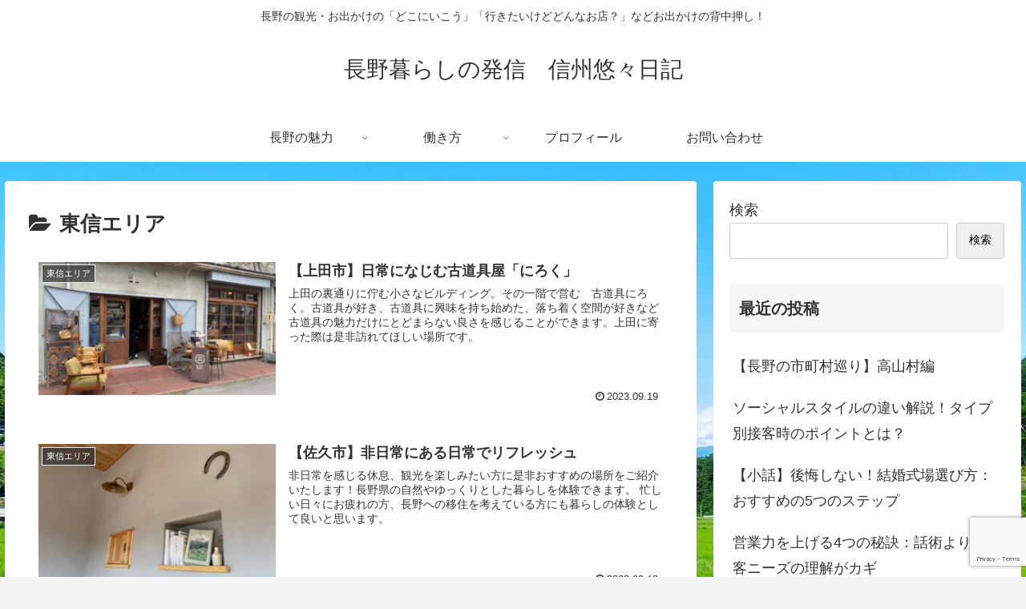

--- FILE ---
content_type: text/html; charset=utf-8
request_url: https://www.google.com/recaptcha/api2/anchor?ar=1&k=6Leb9NgpAAAAAK0-KMsQLw2t8iEuk30CCvRAyTkh&co=aHR0cHM6Ly9uYWdhbm8tbGlmZWJsb2cuY29tOjQ0Mw..&hl=en&v=PoyoqOPhxBO7pBk68S4YbpHZ&size=invisible&anchor-ms=20000&execute-ms=30000&cb=stkrt9u7iqxc
body_size: 48433
content:
<!DOCTYPE HTML><html dir="ltr" lang="en"><head><meta http-equiv="Content-Type" content="text/html; charset=UTF-8">
<meta http-equiv="X-UA-Compatible" content="IE=edge">
<title>reCAPTCHA</title>
<style type="text/css">
/* cyrillic-ext */
@font-face {
  font-family: 'Roboto';
  font-style: normal;
  font-weight: 400;
  font-stretch: 100%;
  src: url(//fonts.gstatic.com/s/roboto/v48/KFO7CnqEu92Fr1ME7kSn66aGLdTylUAMa3GUBHMdazTgWw.woff2) format('woff2');
  unicode-range: U+0460-052F, U+1C80-1C8A, U+20B4, U+2DE0-2DFF, U+A640-A69F, U+FE2E-FE2F;
}
/* cyrillic */
@font-face {
  font-family: 'Roboto';
  font-style: normal;
  font-weight: 400;
  font-stretch: 100%;
  src: url(//fonts.gstatic.com/s/roboto/v48/KFO7CnqEu92Fr1ME7kSn66aGLdTylUAMa3iUBHMdazTgWw.woff2) format('woff2');
  unicode-range: U+0301, U+0400-045F, U+0490-0491, U+04B0-04B1, U+2116;
}
/* greek-ext */
@font-face {
  font-family: 'Roboto';
  font-style: normal;
  font-weight: 400;
  font-stretch: 100%;
  src: url(//fonts.gstatic.com/s/roboto/v48/KFO7CnqEu92Fr1ME7kSn66aGLdTylUAMa3CUBHMdazTgWw.woff2) format('woff2');
  unicode-range: U+1F00-1FFF;
}
/* greek */
@font-face {
  font-family: 'Roboto';
  font-style: normal;
  font-weight: 400;
  font-stretch: 100%;
  src: url(//fonts.gstatic.com/s/roboto/v48/KFO7CnqEu92Fr1ME7kSn66aGLdTylUAMa3-UBHMdazTgWw.woff2) format('woff2');
  unicode-range: U+0370-0377, U+037A-037F, U+0384-038A, U+038C, U+038E-03A1, U+03A3-03FF;
}
/* math */
@font-face {
  font-family: 'Roboto';
  font-style: normal;
  font-weight: 400;
  font-stretch: 100%;
  src: url(//fonts.gstatic.com/s/roboto/v48/KFO7CnqEu92Fr1ME7kSn66aGLdTylUAMawCUBHMdazTgWw.woff2) format('woff2');
  unicode-range: U+0302-0303, U+0305, U+0307-0308, U+0310, U+0312, U+0315, U+031A, U+0326-0327, U+032C, U+032F-0330, U+0332-0333, U+0338, U+033A, U+0346, U+034D, U+0391-03A1, U+03A3-03A9, U+03B1-03C9, U+03D1, U+03D5-03D6, U+03F0-03F1, U+03F4-03F5, U+2016-2017, U+2034-2038, U+203C, U+2040, U+2043, U+2047, U+2050, U+2057, U+205F, U+2070-2071, U+2074-208E, U+2090-209C, U+20D0-20DC, U+20E1, U+20E5-20EF, U+2100-2112, U+2114-2115, U+2117-2121, U+2123-214F, U+2190, U+2192, U+2194-21AE, U+21B0-21E5, U+21F1-21F2, U+21F4-2211, U+2213-2214, U+2216-22FF, U+2308-230B, U+2310, U+2319, U+231C-2321, U+2336-237A, U+237C, U+2395, U+239B-23B7, U+23D0, U+23DC-23E1, U+2474-2475, U+25AF, U+25B3, U+25B7, U+25BD, U+25C1, U+25CA, U+25CC, U+25FB, U+266D-266F, U+27C0-27FF, U+2900-2AFF, U+2B0E-2B11, U+2B30-2B4C, U+2BFE, U+3030, U+FF5B, U+FF5D, U+1D400-1D7FF, U+1EE00-1EEFF;
}
/* symbols */
@font-face {
  font-family: 'Roboto';
  font-style: normal;
  font-weight: 400;
  font-stretch: 100%;
  src: url(//fonts.gstatic.com/s/roboto/v48/KFO7CnqEu92Fr1ME7kSn66aGLdTylUAMaxKUBHMdazTgWw.woff2) format('woff2');
  unicode-range: U+0001-000C, U+000E-001F, U+007F-009F, U+20DD-20E0, U+20E2-20E4, U+2150-218F, U+2190, U+2192, U+2194-2199, U+21AF, U+21E6-21F0, U+21F3, U+2218-2219, U+2299, U+22C4-22C6, U+2300-243F, U+2440-244A, U+2460-24FF, U+25A0-27BF, U+2800-28FF, U+2921-2922, U+2981, U+29BF, U+29EB, U+2B00-2BFF, U+4DC0-4DFF, U+FFF9-FFFB, U+10140-1018E, U+10190-1019C, U+101A0, U+101D0-101FD, U+102E0-102FB, U+10E60-10E7E, U+1D2C0-1D2D3, U+1D2E0-1D37F, U+1F000-1F0FF, U+1F100-1F1AD, U+1F1E6-1F1FF, U+1F30D-1F30F, U+1F315, U+1F31C, U+1F31E, U+1F320-1F32C, U+1F336, U+1F378, U+1F37D, U+1F382, U+1F393-1F39F, U+1F3A7-1F3A8, U+1F3AC-1F3AF, U+1F3C2, U+1F3C4-1F3C6, U+1F3CA-1F3CE, U+1F3D4-1F3E0, U+1F3ED, U+1F3F1-1F3F3, U+1F3F5-1F3F7, U+1F408, U+1F415, U+1F41F, U+1F426, U+1F43F, U+1F441-1F442, U+1F444, U+1F446-1F449, U+1F44C-1F44E, U+1F453, U+1F46A, U+1F47D, U+1F4A3, U+1F4B0, U+1F4B3, U+1F4B9, U+1F4BB, U+1F4BF, U+1F4C8-1F4CB, U+1F4D6, U+1F4DA, U+1F4DF, U+1F4E3-1F4E6, U+1F4EA-1F4ED, U+1F4F7, U+1F4F9-1F4FB, U+1F4FD-1F4FE, U+1F503, U+1F507-1F50B, U+1F50D, U+1F512-1F513, U+1F53E-1F54A, U+1F54F-1F5FA, U+1F610, U+1F650-1F67F, U+1F687, U+1F68D, U+1F691, U+1F694, U+1F698, U+1F6AD, U+1F6B2, U+1F6B9-1F6BA, U+1F6BC, U+1F6C6-1F6CF, U+1F6D3-1F6D7, U+1F6E0-1F6EA, U+1F6F0-1F6F3, U+1F6F7-1F6FC, U+1F700-1F7FF, U+1F800-1F80B, U+1F810-1F847, U+1F850-1F859, U+1F860-1F887, U+1F890-1F8AD, U+1F8B0-1F8BB, U+1F8C0-1F8C1, U+1F900-1F90B, U+1F93B, U+1F946, U+1F984, U+1F996, U+1F9E9, U+1FA00-1FA6F, U+1FA70-1FA7C, U+1FA80-1FA89, U+1FA8F-1FAC6, U+1FACE-1FADC, U+1FADF-1FAE9, U+1FAF0-1FAF8, U+1FB00-1FBFF;
}
/* vietnamese */
@font-face {
  font-family: 'Roboto';
  font-style: normal;
  font-weight: 400;
  font-stretch: 100%;
  src: url(//fonts.gstatic.com/s/roboto/v48/KFO7CnqEu92Fr1ME7kSn66aGLdTylUAMa3OUBHMdazTgWw.woff2) format('woff2');
  unicode-range: U+0102-0103, U+0110-0111, U+0128-0129, U+0168-0169, U+01A0-01A1, U+01AF-01B0, U+0300-0301, U+0303-0304, U+0308-0309, U+0323, U+0329, U+1EA0-1EF9, U+20AB;
}
/* latin-ext */
@font-face {
  font-family: 'Roboto';
  font-style: normal;
  font-weight: 400;
  font-stretch: 100%;
  src: url(//fonts.gstatic.com/s/roboto/v48/KFO7CnqEu92Fr1ME7kSn66aGLdTylUAMa3KUBHMdazTgWw.woff2) format('woff2');
  unicode-range: U+0100-02BA, U+02BD-02C5, U+02C7-02CC, U+02CE-02D7, U+02DD-02FF, U+0304, U+0308, U+0329, U+1D00-1DBF, U+1E00-1E9F, U+1EF2-1EFF, U+2020, U+20A0-20AB, U+20AD-20C0, U+2113, U+2C60-2C7F, U+A720-A7FF;
}
/* latin */
@font-face {
  font-family: 'Roboto';
  font-style: normal;
  font-weight: 400;
  font-stretch: 100%;
  src: url(//fonts.gstatic.com/s/roboto/v48/KFO7CnqEu92Fr1ME7kSn66aGLdTylUAMa3yUBHMdazQ.woff2) format('woff2');
  unicode-range: U+0000-00FF, U+0131, U+0152-0153, U+02BB-02BC, U+02C6, U+02DA, U+02DC, U+0304, U+0308, U+0329, U+2000-206F, U+20AC, U+2122, U+2191, U+2193, U+2212, U+2215, U+FEFF, U+FFFD;
}
/* cyrillic-ext */
@font-face {
  font-family: 'Roboto';
  font-style: normal;
  font-weight: 500;
  font-stretch: 100%;
  src: url(//fonts.gstatic.com/s/roboto/v48/KFO7CnqEu92Fr1ME7kSn66aGLdTylUAMa3GUBHMdazTgWw.woff2) format('woff2');
  unicode-range: U+0460-052F, U+1C80-1C8A, U+20B4, U+2DE0-2DFF, U+A640-A69F, U+FE2E-FE2F;
}
/* cyrillic */
@font-face {
  font-family: 'Roboto';
  font-style: normal;
  font-weight: 500;
  font-stretch: 100%;
  src: url(//fonts.gstatic.com/s/roboto/v48/KFO7CnqEu92Fr1ME7kSn66aGLdTylUAMa3iUBHMdazTgWw.woff2) format('woff2');
  unicode-range: U+0301, U+0400-045F, U+0490-0491, U+04B0-04B1, U+2116;
}
/* greek-ext */
@font-face {
  font-family: 'Roboto';
  font-style: normal;
  font-weight: 500;
  font-stretch: 100%;
  src: url(//fonts.gstatic.com/s/roboto/v48/KFO7CnqEu92Fr1ME7kSn66aGLdTylUAMa3CUBHMdazTgWw.woff2) format('woff2');
  unicode-range: U+1F00-1FFF;
}
/* greek */
@font-face {
  font-family: 'Roboto';
  font-style: normal;
  font-weight: 500;
  font-stretch: 100%;
  src: url(//fonts.gstatic.com/s/roboto/v48/KFO7CnqEu92Fr1ME7kSn66aGLdTylUAMa3-UBHMdazTgWw.woff2) format('woff2');
  unicode-range: U+0370-0377, U+037A-037F, U+0384-038A, U+038C, U+038E-03A1, U+03A3-03FF;
}
/* math */
@font-face {
  font-family: 'Roboto';
  font-style: normal;
  font-weight: 500;
  font-stretch: 100%;
  src: url(//fonts.gstatic.com/s/roboto/v48/KFO7CnqEu92Fr1ME7kSn66aGLdTylUAMawCUBHMdazTgWw.woff2) format('woff2');
  unicode-range: U+0302-0303, U+0305, U+0307-0308, U+0310, U+0312, U+0315, U+031A, U+0326-0327, U+032C, U+032F-0330, U+0332-0333, U+0338, U+033A, U+0346, U+034D, U+0391-03A1, U+03A3-03A9, U+03B1-03C9, U+03D1, U+03D5-03D6, U+03F0-03F1, U+03F4-03F5, U+2016-2017, U+2034-2038, U+203C, U+2040, U+2043, U+2047, U+2050, U+2057, U+205F, U+2070-2071, U+2074-208E, U+2090-209C, U+20D0-20DC, U+20E1, U+20E5-20EF, U+2100-2112, U+2114-2115, U+2117-2121, U+2123-214F, U+2190, U+2192, U+2194-21AE, U+21B0-21E5, U+21F1-21F2, U+21F4-2211, U+2213-2214, U+2216-22FF, U+2308-230B, U+2310, U+2319, U+231C-2321, U+2336-237A, U+237C, U+2395, U+239B-23B7, U+23D0, U+23DC-23E1, U+2474-2475, U+25AF, U+25B3, U+25B7, U+25BD, U+25C1, U+25CA, U+25CC, U+25FB, U+266D-266F, U+27C0-27FF, U+2900-2AFF, U+2B0E-2B11, U+2B30-2B4C, U+2BFE, U+3030, U+FF5B, U+FF5D, U+1D400-1D7FF, U+1EE00-1EEFF;
}
/* symbols */
@font-face {
  font-family: 'Roboto';
  font-style: normal;
  font-weight: 500;
  font-stretch: 100%;
  src: url(//fonts.gstatic.com/s/roboto/v48/KFO7CnqEu92Fr1ME7kSn66aGLdTylUAMaxKUBHMdazTgWw.woff2) format('woff2');
  unicode-range: U+0001-000C, U+000E-001F, U+007F-009F, U+20DD-20E0, U+20E2-20E4, U+2150-218F, U+2190, U+2192, U+2194-2199, U+21AF, U+21E6-21F0, U+21F3, U+2218-2219, U+2299, U+22C4-22C6, U+2300-243F, U+2440-244A, U+2460-24FF, U+25A0-27BF, U+2800-28FF, U+2921-2922, U+2981, U+29BF, U+29EB, U+2B00-2BFF, U+4DC0-4DFF, U+FFF9-FFFB, U+10140-1018E, U+10190-1019C, U+101A0, U+101D0-101FD, U+102E0-102FB, U+10E60-10E7E, U+1D2C0-1D2D3, U+1D2E0-1D37F, U+1F000-1F0FF, U+1F100-1F1AD, U+1F1E6-1F1FF, U+1F30D-1F30F, U+1F315, U+1F31C, U+1F31E, U+1F320-1F32C, U+1F336, U+1F378, U+1F37D, U+1F382, U+1F393-1F39F, U+1F3A7-1F3A8, U+1F3AC-1F3AF, U+1F3C2, U+1F3C4-1F3C6, U+1F3CA-1F3CE, U+1F3D4-1F3E0, U+1F3ED, U+1F3F1-1F3F3, U+1F3F5-1F3F7, U+1F408, U+1F415, U+1F41F, U+1F426, U+1F43F, U+1F441-1F442, U+1F444, U+1F446-1F449, U+1F44C-1F44E, U+1F453, U+1F46A, U+1F47D, U+1F4A3, U+1F4B0, U+1F4B3, U+1F4B9, U+1F4BB, U+1F4BF, U+1F4C8-1F4CB, U+1F4D6, U+1F4DA, U+1F4DF, U+1F4E3-1F4E6, U+1F4EA-1F4ED, U+1F4F7, U+1F4F9-1F4FB, U+1F4FD-1F4FE, U+1F503, U+1F507-1F50B, U+1F50D, U+1F512-1F513, U+1F53E-1F54A, U+1F54F-1F5FA, U+1F610, U+1F650-1F67F, U+1F687, U+1F68D, U+1F691, U+1F694, U+1F698, U+1F6AD, U+1F6B2, U+1F6B9-1F6BA, U+1F6BC, U+1F6C6-1F6CF, U+1F6D3-1F6D7, U+1F6E0-1F6EA, U+1F6F0-1F6F3, U+1F6F7-1F6FC, U+1F700-1F7FF, U+1F800-1F80B, U+1F810-1F847, U+1F850-1F859, U+1F860-1F887, U+1F890-1F8AD, U+1F8B0-1F8BB, U+1F8C0-1F8C1, U+1F900-1F90B, U+1F93B, U+1F946, U+1F984, U+1F996, U+1F9E9, U+1FA00-1FA6F, U+1FA70-1FA7C, U+1FA80-1FA89, U+1FA8F-1FAC6, U+1FACE-1FADC, U+1FADF-1FAE9, U+1FAF0-1FAF8, U+1FB00-1FBFF;
}
/* vietnamese */
@font-face {
  font-family: 'Roboto';
  font-style: normal;
  font-weight: 500;
  font-stretch: 100%;
  src: url(//fonts.gstatic.com/s/roboto/v48/KFO7CnqEu92Fr1ME7kSn66aGLdTylUAMa3OUBHMdazTgWw.woff2) format('woff2');
  unicode-range: U+0102-0103, U+0110-0111, U+0128-0129, U+0168-0169, U+01A0-01A1, U+01AF-01B0, U+0300-0301, U+0303-0304, U+0308-0309, U+0323, U+0329, U+1EA0-1EF9, U+20AB;
}
/* latin-ext */
@font-face {
  font-family: 'Roboto';
  font-style: normal;
  font-weight: 500;
  font-stretch: 100%;
  src: url(//fonts.gstatic.com/s/roboto/v48/KFO7CnqEu92Fr1ME7kSn66aGLdTylUAMa3KUBHMdazTgWw.woff2) format('woff2');
  unicode-range: U+0100-02BA, U+02BD-02C5, U+02C7-02CC, U+02CE-02D7, U+02DD-02FF, U+0304, U+0308, U+0329, U+1D00-1DBF, U+1E00-1E9F, U+1EF2-1EFF, U+2020, U+20A0-20AB, U+20AD-20C0, U+2113, U+2C60-2C7F, U+A720-A7FF;
}
/* latin */
@font-face {
  font-family: 'Roboto';
  font-style: normal;
  font-weight: 500;
  font-stretch: 100%;
  src: url(//fonts.gstatic.com/s/roboto/v48/KFO7CnqEu92Fr1ME7kSn66aGLdTylUAMa3yUBHMdazQ.woff2) format('woff2');
  unicode-range: U+0000-00FF, U+0131, U+0152-0153, U+02BB-02BC, U+02C6, U+02DA, U+02DC, U+0304, U+0308, U+0329, U+2000-206F, U+20AC, U+2122, U+2191, U+2193, U+2212, U+2215, U+FEFF, U+FFFD;
}
/* cyrillic-ext */
@font-face {
  font-family: 'Roboto';
  font-style: normal;
  font-weight: 900;
  font-stretch: 100%;
  src: url(//fonts.gstatic.com/s/roboto/v48/KFO7CnqEu92Fr1ME7kSn66aGLdTylUAMa3GUBHMdazTgWw.woff2) format('woff2');
  unicode-range: U+0460-052F, U+1C80-1C8A, U+20B4, U+2DE0-2DFF, U+A640-A69F, U+FE2E-FE2F;
}
/* cyrillic */
@font-face {
  font-family: 'Roboto';
  font-style: normal;
  font-weight: 900;
  font-stretch: 100%;
  src: url(//fonts.gstatic.com/s/roboto/v48/KFO7CnqEu92Fr1ME7kSn66aGLdTylUAMa3iUBHMdazTgWw.woff2) format('woff2');
  unicode-range: U+0301, U+0400-045F, U+0490-0491, U+04B0-04B1, U+2116;
}
/* greek-ext */
@font-face {
  font-family: 'Roboto';
  font-style: normal;
  font-weight: 900;
  font-stretch: 100%;
  src: url(//fonts.gstatic.com/s/roboto/v48/KFO7CnqEu92Fr1ME7kSn66aGLdTylUAMa3CUBHMdazTgWw.woff2) format('woff2');
  unicode-range: U+1F00-1FFF;
}
/* greek */
@font-face {
  font-family: 'Roboto';
  font-style: normal;
  font-weight: 900;
  font-stretch: 100%;
  src: url(//fonts.gstatic.com/s/roboto/v48/KFO7CnqEu92Fr1ME7kSn66aGLdTylUAMa3-UBHMdazTgWw.woff2) format('woff2');
  unicode-range: U+0370-0377, U+037A-037F, U+0384-038A, U+038C, U+038E-03A1, U+03A3-03FF;
}
/* math */
@font-face {
  font-family: 'Roboto';
  font-style: normal;
  font-weight: 900;
  font-stretch: 100%;
  src: url(//fonts.gstatic.com/s/roboto/v48/KFO7CnqEu92Fr1ME7kSn66aGLdTylUAMawCUBHMdazTgWw.woff2) format('woff2');
  unicode-range: U+0302-0303, U+0305, U+0307-0308, U+0310, U+0312, U+0315, U+031A, U+0326-0327, U+032C, U+032F-0330, U+0332-0333, U+0338, U+033A, U+0346, U+034D, U+0391-03A1, U+03A3-03A9, U+03B1-03C9, U+03D1, U+03D5-03D6, U+03F0-03F1, U+03F4-03F5, U+2016-2017, U+2034-2038, U+203C, U+2040, U+2043, U+2047, U+2050, U+2057, U+205F, U+2070-2071, U+2074-208E, U+2090-209C, U+20D0-20DC, U+20E1, U+20E5-20EF, U+2100-2112, U+2114-2115, U+2117-2121, U+2123-214F, U+2190, U+2192, U+2194-21AE, U+21B0-21E5, U+21F1-21F2, U+21F4-2211, U+2213-2214, U+2216-22FF, U+2308-230B, U+2310, U+2319, U+231C-2321, U+2336-237A, U+237C, U+2395, U+239B-23B7, U+23D0, U+23DC-23E1, U+2474-2475, U+25AF, U+25B3, U+25B7, U+25BD, U+25C1, U+25CA, U+25CC, U+25FB, U+266D-266F, U+27C0-27FF, U+2900-2AFF, U+2B0E-2B11, U+2B30-2B4C, U+2BFE, U+3030, U+FF5B, U+FF5D, U+1D400-1D7FF, U+1EE00-1EEFF;
}
/* symbols */
@font-face {
  font-family: 'Roboto';
  font-style: normal;
  font-weight: 900;
  font-stretch: 100%;
  src: url(//fonts.gstatic.com/s/roboto/v48/KFO7CnqEu92Fr1ME7kSn66aGLdTylUAMaxKUBHMdazTgWw.woff2) format('woff2');
  unicode-range: U+0001-000C, U+000E-001F, U+007F-009F, U+20DD-20E0, U+20E2-20E4, U+2150-218F, U+2190, U+2192, U+2194-2199, U+21AF, U+21E6-21F0, U+21F3, U+2218-2219, U+2299, U+22C4-22C6, U+2300-243F, U+2440-244A, U+2460-24FF, U+25A0-27BF, U+2800-28FF, U+2921-2922, U+2981, U+29BF, U+29EB, U+2B00-2BFF, U+4DC0-4DFF, U+FFF9-FFFB, U+10140-1018E, U+10190-1019C, U+101A0, U+101D0-101FD, U+102E0-102FB, U+10E60-10E7E, U+1D2C0-1D2D3, U+1D2E0-1D37F, U+1F000-1F0FF, U+1F100-1F1AD, U+1F1E6-1F1FF, U+1F30D-1F30F, U+1F315, U+1F31C, U+1F31E, U+1F320-1F32C, U+1F336, U+1F378, U+1F37D, U+1F382, U+1F393-1F39F, U+1F3A7-1F3A8, U+1F3AC-1F3AF, U+1F3C2, U+1F3C4-1F3C6, U+1F3CA-1F3CE, U+1F3D4-1F3E0, U+1F3ED, U+1F3F1-1F3F3, U+1F3F5-1F3F7, U+1F408, U+1F415, U+1F41F, U+1F426, U+1F43F, U+1F441-1F442, U+1F444, U+1F446-1F449, U+1F44C-1F44E, U+1F453, U+1F46A, U+1F47D, U+1F4A3, U+1F4B0, U+1F4B3, U+1F4B9, U+1F4BB, U+1F4BF, U+1F4C8-1F4CB, U+1F4D6, U+1F4DA, U+1F4DF, U+1F4E3-1F4E6, U+1F4EA-1F4ED, U+1F4F7, U+1F4F9-1F4FB, U+1F4FD-1F4FE, U+1F503, U+1F507-1F50B, U+1F50D, U+1F512-1F513, U+1F53E-1F54A, U+1F54F-1F5FA, U+1F610, U+1F650-1F67F, U+1F687, U+1F68D, U+1F691, U+1F694, U+1F698, U+1F6AD, U+1F6B2, U+1F6B9-1F6BA, U+1F6BC, U+1F6C6-1F6CF, U+1F6D3-1F6D7, U+1F6E0-1F6EA, U+1F6F0-1F6F3, U+1F6F7-1F6FC, U+1F700-1F7FF, U+1F800-1F80B, U+1F810-1F847, U+1F850-1F859, U+1F860-1F887, U+1F890-1F8AD, U+1F8B0-1F8BB, U+1F8C0-1F8C1, U+1F900-1F90B, U+1F93B, U+1F946, U+1F984, U+1F996, U+1F9E9, U+1FA00-1FA6F, U+1FA70-1FA7C, U+1FA80-1FA89, U+1FA8F-1FAC6, U+1FACE-1FADC, U+1FADF-1FAE9, U+1FAF0-1FAF8, U+1FB00-1FBFF;
}
/* vietnamese */
@font-face {
  font-family: 'Roboto';
  font-style: normal;
  font-weight: 900;
  font-stretch: 100%;
  src: url(//fonts.gstatic.com/s/roboto/v48/KFO7CnqEu92Fr1ME7kSn66aGLdTylUAMa3OUBHMdazTgWw.woff2) format('woff2');
  unicode-range: U+0102-0103, U+0110-0111, U+0128-0129, U+0168-0169, U+01A0-01A1, U+01AF-01B0, U+0300-0301, U+0303-0304, U+0308-0309, U+0323, U+0329, U+1EA0-1EF9, U+20AB;
}
/* latin-ext */
@font-face {
  font-family: 'Roboto';
  font-style: normal;
  font-weight: 900;
  font-stretch: 100%;
  src: url(//fonts.gstatic.com/s/roboto/v48/KFO7CnqEu92Fr1ME7kSn66aGLdTylUAMa3KUBHMdazTgWw.woff2) format('woff2');
  unicode-range: U+0100-02BA, U+02BD-02C5, U+02C7-02CC, U+02CE-02D7, U+02DD-02FF, U+0304, U+0308, U+0329, U+1D00-1DBF, U+1E00-1E9F, U+1EF2-1EFF, U+2020, U+20A0-20AB, U+20AD-20C0, U+2113, U+2C60-2C7F, U+A720-A7FF;
}
/* latin */
@font-face {
  font-family: 'Roboto';
  font-style: normal;
  font-weight: 900;
  font-stretch: 100%;
  src: url(//fonts.gstatic.com/s/roboto/v48/KFO7CnqEu92Fr1ME7kSn66aGLdTylUAMa3yUBHMdazQ.woff2) format('woff2');
  unicode-range: U+0000-00FF, U+0131, U+0152-0153, U+02BB-02BC, U+02C6, U+02DA, U+02DC, U+0304, U+0308, U+0329, U+2000-206F, U+20AC, U+2122, U+2191, U+2193, U+2212, U+2215, U+FEFF, U+FFFD;
}

</style>
<link rel="stylesheet" type="text/css" href="https://www.gstatic.com/recaptcha/releases/PoyoqOPhxBO7pBk68S4YbpHZ/styles__ltr.css">
<script nonce="Dr21xpt-Q-mDmAuC8D0NKA" type="text/javascript">window['__recaptcha_api'] = 'https://www.google.com/recaptcha/api2/';</script>
<script type="text/javascript" src="https://www.gstatic.com/recaptcha/releases/PoyoqOPhxBO7pBk68S4YbpHZ/recaptcha__en.js" nonce="Dr21xpt-Q-mDmAuC8D0NKA">
      
    </script></head>
<body><div id="rc-anchor-alert" class="rc-anchor-alert"></div>
<input type="hidden" id="recaptcha-token" value="[base64]">
<script type="text/javascript" nonce="Dr21xpt-Q-mDmAuC8D0NKA">
      recaptcha.anchor.Main.init("[\x22ainput\x22,[\x22bgdata\x22,\x22\x22,\[base64]/[base64]/[base64]/[base64]/[base64]/[base64]/[base64]/[base64]/[base64]/[base64]\\u003d\x22,\[base64]\\u003d\x22,\x22wrbCpht2w4jCihnCnAZ+w7TDliAXCsOYw6/CgTrDkg9owqYvw6zCjsKKw5Z7OWN8A8K3HMKpDsO4wqNWw4PCusKvw5EjNh8TM8KBGgYwOGA8wq/DvyjCugVbcxAww7bCnzZWw73Cj3lnw57DgCnDlcKdP8KwO2oLwqzCh8KXwqDDgMOEw5jDvsOiwqXDpMKfwpTDu0jDlmM/w6RywprDhkfDvMK8JVc3QSQ7w6QBG2Z9woMRGsO1NkVsSyLCuMKfw77DsMK7wp92w6ZzwrhlcHnDi2bCvsK/eCJvwo5TQcOIRcKSwrI3ScKPwpQgw6lGH0kUw4U9w58zaMOGIV3CmS3Cggdvw7zDh8KmwrfCnMKpw4XDghnCu1jDicKdbsKZw6/[base64]/wpTDncO4wrjCicKuLwjDvmbDrsOTKMOYw7hsTEs6YRDDj1pxwpXDhWpwSsOHwozCicOpejsRwpY2wp/[base64]/[base64]/CpsK5J8KlLBZqW3vCt8OCYMOTV8OpK1oEHWHDhcKYdsOFw4bDjh/[base64]/[base64]/[base64]/Cm3PCjMO4w5oMNi3ClMORfRlgEMKEw4MZw6IpBC95wosUw6FtXzfDpTscPcKwMMO0V8KMwrcZw5EVwrTDg31FSWLDt0U/w610AQBoL8ORwrfDlTgMVVbCpx3DpMOdIsOYw6XDmMOifDUrDCptcAjClGjCsFrCmCIRw41qwpZxwrFuQwY3fcKMfwVZw4poOhXCpsKnI2nCqsOnaMK7RsOIwrrCgcKQw7M8w7FpwrkcZcOMWcKfw5vDgsO+wpAbK8KPw5xAwp/ChsOGAsOEwpBkwo46S1ltAhYpwo3Ch8Kle8Kfw7Q0w6/DqsKOEsOlw4TCsxDCvRHDlTwWwq0UDsOHwqPDmcKPw63DizDDnA4aMMKtVjBCw6TDjcK/TsOTw65Pw5BRwq3DrH7DjsO/[base64]/CuU/CjzvDrUYed8OrE2s1MkfDqgd+djQgw6zCpsOmLHhzMRfCg8OAwowXXXEtXDfCnMOnwq/DkMKow6LClgDDn8Olw6fClUVjwqfDnsO5wrvCs8KATHbDu8KUwplMw7o8woPChcOaw5x3w4woMx52OcOQFDPDih/[base64]/w5TCoToJdkbCpDLDr8KjIsOww6LCuArCh23DiAJuwo3CvcKIWjHCjjVgSyvDqsOfU8KDBn/[base64]/w5bCr27CjknChsKPUlUJdnnDk2NZKMKlKSRuPsOaDsK8QBYPWiZZYsK3w5d7wp1+w53CnsOvHMKcwrEmw6jDm0xDw4NIdsKGwoAoOHp3w58GRcOEw7tfeMKrwo3Dt8KPw5MewrsUwqthW2sgbsKKw7cWLcOdwr3Dm8KMwqtsOMKXFDVVwo0kH8KYw7bDqwwgwp/DszwCwowYwq/[base64]/elcaworDmMKxw77CicOfwqspwr/Dk8OUAcKUw5rCrsOsShIlw4jCoDLCnhvChWXCvA/CklnCnH4rWX8Gwqx8wp/DolBaw7rCr8KtwpnCtsOYwrE4wqB4FcOIwpIZB0Izw55aFMOuw6NAw74DQFQXw4ghWS/CucODGytXwq/DlCvDpMKQwq3CrsK/wqzDr8K4BsKvd8K8wpsHCDVrLzjCkcK5QsO7HcKsacKEwrfDhDzCriTDjHZySFR+MMOpQQ/CkwfCm1rDv8OtdsOEJsOtwqwJW3vDlsOBw6zDpcKrLsKzwrd0w4nChBrDoBp6bGNnwqnDrMOdwq/Cl8KFwqkjw6BuDsK0A1nCocOrw506wrTCl1XCh1slw7zDnWZNRcKGw7fCh21mwrU7AsKlw7V9AjEoYB1nO8KYb2ZtX8OJwoJXfldawpxNwpbDjcO5dMOsw5bCtETDlMK9T8Klwo0aM8K+w4B2w4oEVcKfO8OBaULCqk7DtlfClMKJSMOZwr1UVMKsw68Sb8OkMcONbw/[base64]/PsKxw5x6e0xdwpfChsKcw6PChsOdwqcJCDpjWMKVCMOtwrxmRw59w7Ijw7zDhsOMw6gbwrbDkyNxwr/CiEMzw6nDt8OaB3nDmcOrwpJUw6TDtDPClV/DkMKYw4x6wpHCp2jDqMOaw4UnUcO2VVLDhsK/w4RbPcK2IsK/wqZmw74jLMOmwqxuwpsiDxfCiRA2w7psZSrDmiJLPVvCojzCthU5wrEEwpTDlgN6AsOXQMKUMSLClMKzwoTCglZ/wqDDicOEXsO0b8KuVVUIwonDu8KiFcKbw4Qiwr0twpnCrGDDvXV+aUdiDsOZwrkRbMKewqnCocKsw5EWczRXwoXDsSnCmMKYewZXB3fDoATDliA/a3RGwqfCpjFQZsK8cMKyJkXCrcO5w5zDmj/CqsOqDXTDhMKOw6dCw58JMQFZRQnCrMO0EMO8SmdVM8Oyw6VUwrLDpyzDgXsZwrvCkMOqKMO/P3jDti9Sw5d6wpTDn8KTcBTCulxpG8KCwrbCq8OFHsO2w7XCmQzDiB0UScOWMyF9A8KPfcKgwptfw5AxwobDhsKmw7nCuVsyw4XCmgtKYsOdwokSJsKJOWQNTsOTw6HDicOmw73Cs2XDmsKew4PDtw7CoW7DhifDvcKMM1XDnTrCux/DkD48wpZ2wrY1wpzCiTxEwr/[base64]/w6DCtFnChsOib8OTwqJ1KAYgIRBscR5CwrvCksKQd01Ow5XDkzcMwrRNSsKIw6zCp8Kkwo/CnGcScAIjcRd/K2oGw6TDg30BQ8KkwoIpwqvDv0p1T8OFJcKze8K9wq/DisOzR3kefivDl2sFa8OTCVPCgyAFwpTCs8ObVsKSw7jDtWfCmMKswqoIwo54TsKAw5DCjsOfw4hww6DDvMKTwo3DhQrCphLCtG/CjcK1w7LDlhXCp8KzwoLDnMKyAEMUw4Apw6ddQcOaaRDDqcO5Z2/DhsOtLWLCuxzDu8KXKMOVYEYjwojCrBU4w4ldwrdaw5XDrHPDu8KzF8KDw6YTUR8gK8OMGcKsI2rCsXxiw4UhSUNDw7LCrcKEQlLCjknCoMKSL1XDvsO/QgV9AcKyw5fCgn53w4nDg8KIw4zCpwwYScOOPAhZcV43w7RzMGsGXsOxw4kMIStCUhTChsKGw63CvcO7w6MlQD4YwqLCqnzClhXDj8O/wrIZNcKmLC9Nwp5HPsOVw5sCJsORw7sYwp/[base64]/wo/CmsO4KsOOw5Viw5DDohgPJ3seEcOYFxjCo8Oow7oHN8Oywo8oCTwTw5vDpsOMwojCr8KIHMKNw4U1XcKkw6bDgDDCg8KgEcKCw6oow6DDlBYWbwLDj8KFS051MsOdMjVnNivDjQ/DhsO0w5vDlioTHDwyaCvCk8OCHMKYZDcWwrAOLsOPwq1gEsO9Q8OPwoR6NlJXwqnCh8OKazHDlsKkwo5tw5LDicOow4DDvRvCpcOKwqRmaMKcW13Cq8K4w4LDjhwiWMOIw5lZwqnDmDMow7nDpcKHw4nDisKpw6QUw6vCnsOAw4VOGQNGIkc/KyrDsDhFPE4YcwQOwro/w65Bc8OFw68WInrDksOoGMO6wocgw4Epw4XCiMKoeQVDLkbDuE0bwpzDsTEew7vDucKIVsOgNiTCq8OxOUDCrFssT2rDsMK3w45tTsO7wo02w6NNwrsuw4rDjcKkJ8Oxwocgwr0hZsOrecKxw6PDocKvUF5aw4vCnS84cRMhYMKzKh1ZwrrDhHbCpBpvYsKnTsKZVB/CuUrCjMOZw6PDhsOHw4QmLn/CrB1kwrRATg0pP8KIaG8zEHXCsCx/[base64]/[base64]/AsK6w41hw4cew43Dhw80wrMfw70+w5sLwoXDkMOiBsOFNS92OMKow4VKGsO0wrbDvMK4w6cBMcKfw6cvJXpyDMO7SB3DtcK7wqY0wodSw4DDg8K0JcKYbwbDgsO7wr5/LcOiAXlCHMKcGQUKPRRjVMKdNVTDgTrDmgxTNE3CjTUbwppCwqVxw7rCssKbwq/[base64]/DmxjDrCzDuS/CimFwwpwzAk/[base64]/DuHdMwqxVwo/Dt8Kyw6fCtjNnw5bCn8OPCMKww4XCh8O8w4Y6QDcQDsO7f8OgJCNWwpdcK8OQwq3DvTsvHh/Cu8KVwrYjO8K0YVvDuMKUCWYuwrN3wpvDkUvCimRVBgjCkcKBKsKAwoMjZBB4KysIWsKAw4l9A8OdP8KnRC9Ew7fDtcKgwqIGXkLCkBfCvcKFEDs7bsOvCBfCr2vCqHtURSArw57CucKlwprDgnDCp8OOwq4GC8KHw4/CrEXCosK9Z8Kkw4E4GsOAw6zDh0/CpSzCkMOpw63CpF/DsMOtWsOcw7bDlHQMHsOpwoJfcMKfRyFVHsK+wq8Rw6FmwrjCjCYdwrrDrStceVoJfcK/JgAmOmLDuHRuWT54GhNNbCfDim/[base64]/Ct3nCsMOmwrRawqh/wr4/[base64]/CmUZww69jwpRZJMKzw6HDo8OED8KJwozCqzrCscKFwr/[base64]/ClsK2JcO9wqHDh8O1w7LCsGDCr3gQwqPCjMOMwpwtwrxrw4fCn8KKwqdndcK1acO+b8KVw6PDnFcCaXsaw5PCijULwqXCmsOEw6hlNMOhw69JwpLClMKUwrURw70rbV9uBsONwrRZw6FuH1/Cl8OfegEyw5VMO1PClsOJwo9mf8KHwoPDpWg6wptVw6jClFXDkWB7w5rDmB03XGthGHRTZ8KLwogiwqwxUcOWw7I1wp1kWB/CusKIw7xdw7pQXcOow5/DvBcSw73Dli3DmQV/AXUTw44wWsKFJMKUw4QPw5N3NcKjw5zDs2XCjBXCi8O1w6bCn8O5c0DDowTCrARYwqMEw4plHxFhwozDiMKHOlMoZ8Oqwq5sJSALwppMBDDCjlZxcMKGwodrwploOsOEVMKRVDsdw5DChkJ5EgonfsOXw7pNS8K1wovCs3V5w7zClMOXw5kQw699wp/Dl8Kfwr3DiMKaM2TDlsOJwoBiwoIBw7Qhwq4sacKMa8Opw646w4EBGjLCgHjCgsO/[base64]/DhcK4AHnChMKaTisJwrnCiiTDkhrDnSIQw4Brwro5wrc5w6TCpwXDoXPDgQgDw4oUw7osw63DrMKUwonDhsOcQ0zDncOMGj0rw4gKwp5DwoBFwrY9NHZ5w6LDjMOWw4DCkMKewplAZ3Z2w4p/TkzCmMOawqjCrsKOwogAw4oMJw4XVQsoTWR7w7hVwpnCu8KUwqvCnCjDl8Orw7vDn1w+w7Jgw5Atw6PDli7CmMOUw4HCv8Osw5HCtAI4b8K/V8KdwoMNecK/wrPDsMOOOMK+c8KTwrjDnFQkw7N3wqXDmcKcMcOPPU/CusOxwoBnw4jDnMOAw7/[base64]/[base64]/w485w7BoJ28aw6fCgUzDsD7Ds8O4D8OeH33CgDZhB8KPw6zDi8ONwrPCiC9uLw7DoU3Cs8Onw5bDvRTCrSTCiMKAbRDDlUbDpXbDrDjDqGDDrMKVwrEYN8KwcWzCuEB2Ah7ClsKDw4lbw6sGS8ONwqJQwrbChsOcw70PwrfDu8KCw7TCr1/DnRUJwqPDhjbCgw4tUAtLXS0gwoNdGsOZwoJ2w75KwqLDhCHDklxnKhJmw63CrMOUBAU9wp3DpMKsw4LCh8ObIC3Dq8KgSE3DvjPDnVvDr8ONw7TCvjZcwpsVaT51McKiJ03DrVQ1XnXCnsK/woPDi8KZZjjDicKEw40lOsOGw7LDkMOMw5zChMKSXMOHwo54w40Rwp7ClcKwwpzDqcKXwrHCiMOUwpTCnHVZDxvCicKMSMK1AUpnwpN3wrTCmsKKwpjDpDPCmMOCw5nDmQtvCk4NI0HCvEzDs8OTw49hw445IMKPwpbCmcKEwp8pw6hew4ASwoF7wqZVCMO/[base64]/Co2jDoSnDu8OCM8KyM0lgEcKww5TDkcKywrAbw6HDkcOXVsOGw5Ruwq4UVwPDk8Ovw7w6SCFDwoBZETrCmyTCqCXCvwtew5gzeMKXwo/DhExWwo1iF0TDjyvDhMKDJ1RuwqAeRMKzw5wZW8KAw6w/GFPDonzDowMjwrzDtcKow68Dw5hqGSjDnsOdw7nDkTQqw47CujjDmcOgDFJww7pzB8Ogw6FtCsOmaMKSWMK7w6vDp8KpwrU9LcKOw7R7LTDCvRkgN17DhAFQRcKBGcOsOA8+w5hFwpPDj8OfXcOVwojDkMOJe8OZccOuB8KwwrfDmGXDrRkcTBYjwo7CusKUKsK8wo/[base64]/CrAvCsQpLc8O3c8OJw4EpNxJ6NMKmwqzCqxRuX8Kvw492BcK7GcObwpIxwpctwqsKw6nDiVLCu8ORTcKgNMOOMw/[base64]/w7QgQsOsdMK/ScK/flJgZwFeEQXDsHgRwpxcw7zDnHVQd8Opw7XDgcOTX8KUw7dXLWMiG8OYwqHCsTrDugzCisOII29hwr4fwrZGccK/VmjDlcOYw6zCrHDDp1d7w4nDs1TDiiLDgS1OwrPDt8Opwqcaw5IAZ8KLE1LCu8KcLsKzwoLCtAwGw57DiMKnIw9MRMODMkkTbsO/OG3Dv8KLw4vDgVxPKkgtw4rCn8OPw7tuwqnDmUfCrCZnw5PCoBZ9woojZAAGMGjCtsK3w6nCj8K+wqIwBDfCiCZSwqRkD8KKMsKKwpLCjSgUQTzCvUzDn1suw7kUw43DuHh4X0N1JcKQw5hsw6x6wrAww5DDuBjCjSvCgcK8wo3DnT4YMcK0wr/DkxUjV8Khw6LCtcKMwrHDgkrCvUF0e8OrF8KHPMKMwp3Dv8K/CUNUwp7Ck8KlXlgsEcKxNi3Cv0gswoBQcXxoe8OVcR7DqAfCjcK1E8O5c1XCgkAgNMKCJ8KOwo/CqGJbIsOKw4PClsO5w6HDkH8Ew7pYPcKLw6BdGzrDjQN2RGp/w5BRwowbeMKJaTV+RcKMX3LDuVgHbMO5w5cKw7DDrMOYN8KXwrPDu8Kew6xmPhvDrsOBwp7CqEHDoVQKwrtLw7JSw7/ClnzCqcOrAsKVw6MfDcKST8KPwoFdNsKYw4B+w7bDr8KHw6/CkC/CogZZcMOmw7lgBwrCjsK5DsKsQsOsCTAPBVDCt8OQexcBW8KFY8Ogw4RcM13CrFFKCn5Yw5tGwrMHB8OkecKMw5HCtDrCo1psfi7DqCbDgcKJA8KqPUITw5AXJT/[base64]/DonU2TcKPw5NiwppzHAXDn8OoARnDokR0TsK7PkbDpXLChXPDtjFsB8OfIMKnw5PCpcKxw5vDusOzQMKFw7DDj1vCjmzDmHQhwo9jw4JJwoxvC8Kmw6TDvMOvMcKUwovChX/DjsKJfMOnw4vCosK3w7DCgcKUw4JywrEpw4NXGjDDmC7DkG8Hd8KsT8KbYcO7wrrDggBFwq1cSgzDkgM/w5U2NijDvsKHwqjDh8KWwrPDty1LwrrCmsOXQsKUw7R/[base64]/CrSvDhsO6NEzDk2NRwonDmcK8woIqGsO4UXLCh8K1W0DCqmp2f8OEIMKRwq7DqsKARsKubsOUK1BnwrjCssK2wp/[base64]/Ck8OXVMKbCCfClzvClcOCwqHDtUXDjcKxwoUqCB/Dv1Jpwpduf8Ojw58lw6h/K1TDpcOTIcOwwr8QbD4Aw67CisO6A0rCvsOYw6LDj3TDpMKhG3sSw65qw4sAMcOBwqQBF0bCrUZtwqkwRsO6Y1XCsyLCmhbCjlZcDcKxM8KGbsOoJcKHNcOfw44UFnVxZi/CpcOwORXDv8KCw4LCpB3CmsOUw6J/X17DlW/[base64]/[base64]/[base64]/w51objLCksK7OVw+w7LDtsKcw4/DqMOEwrfDqXfDk0/[base64]/[base64]/Ckg4mZcO3d0LDpsKnVcObwqYJRX3Dp8K9JEnDoMKbWBlJXMKbMcKaG8Kew63CisO3w4lZeMOCI8Oaw6YaaEbDjcKxLFrDqhYVwrBvw5IZDnrCpx5kwrUyNxvCkQPDnsOLw7Qmw7ZfAMK/D8KfD8OtbcKDwpbDpcO6w4LChmIYwocZKVNuXgcBHMKsasKvFMK9BMO9fwI9wpgfwr7Cq8KYPsK5fMOSwpZfH8OKwokkw4XClsOhwrFww6QPwobDnQMxawbDpcOxe8KYwpXDsMOMM8KVXsOhcV3Cv8Klw6TDlEp9wrHDscKVG8KYw5Y+KsOfw73Cn3twE1w/wq4YCUrDmVBuw5LCqcKgwpIFwpjDi8OowrXCt8KZDkDCjHHClC/DpcK/[base64]/w6XDocKGVgnCkTt/GcK2YMKNw7vDhFY/w7tZwp7ClBNdU8OcwqXCn8KIw43DhsKgw6x0eMKJw5gTwo3DhDJAdXs2IsK8wp/DhMOIwqXCrMKSLE8cIHJrL8OAwpNXw4QJwq7DmMOjwoHCoFR4w4A0wrXDi8OYw4DCkcKlJhk/woM8LTYGwqDDjUVtwrFGwqHDpMOuwo1NDS0TScOuw6lIwrUWVCtjdsOHw5ImYVYbRT3Cq1fDoCkuw5HCglfDhcOvEWdkPcK3wqTDgXzChgUiAkDDjsO2wrNMwrNIZ8K/w5jDlcK3wo3DpcODw6zCqMKiJcKCwqTCmiPCqcKCwr0MW8K3JFNEwr3ClMO0w5PDngLDgnpfw7XDo3IAw7lcwrjDg8OtNQHCssOuw7BwwqnCo0UHcRTCtSnDkcKVw7XDtcKRM8Opw7xMFcOSw5/CosOzRh7CllDCs3V5wpXDny/CocKgARRsKV7Dk8KGRsK/dAXCnSrCv8K2wrYjwp7CgCzDkml1w43DgGnCvRrDh8ORfsKpwpHCmHcWJ2HDqEIzJ8ODQsOkVGkoLEHDklcFSljClGR9w4Bbw5DCjMOoZ8KuwrvCjcO5w4nCt1pLcMKwQmfCgTgRw6DClcKQUHUoZsKnwpxgw7cwIHLDpcO3XMO+a1DCmB/[base64]/TEvCsjxCKsKuSMOCHsKgwoYAAUXCpsOPaMKbw5jDv8OowrcsKg5qw4/CqcKBIsOfwqYufFDDhwPChMO4VsOwAj03w4fDu8K0w48wXcO5wr5pKsODw6FmCsKCw5ltecKCex8Swq5Gw67Cj8K8wqfCmsKxX8KHwqvCmHd1w4TCkHjCm8KRfMKXDcKewo4XKsKyG8KHw5lzF8Oew5/[base64]/DjxglEF/[base64]/[base64]/Cj8O+LcKlw6/DicODw5Vfwr4WITIYw69oSFkwf2XDonnDmcO6M8KbY8Kcw7sMHMOBNsKqw4RYwqfCl8Olw7/Dq0jCtMOWCcK0PwJqd0TDucOrM8OJwqfDucKywoZ6w5LDmgp+KHfChDQ+Y1gQFHwzw5c/[base64]/T8OLwozDlcOiNgNbw7hPwpxLa8OZFcKGJhg8f8O3VnEdw58tKMK5w7LDjExLZcKsZcKUIMOFwq9Dwp4SwqXDrsOLw7TCnnEBZGPCnsKNw6UVwqYeIhHCjy7DkcOSVyPDh8K3wo/CucK/w7HDrjU7fWs7w6llwrTDvsKPwqAnMcKRwqDDrgAswoDCux/[base64]/wrFvHkTCoSkPw6ZhK8KDwoBgIsOTZhLCkU9HwqEbw4rDhFt1woFbPcO+VxPCllfCtmxyDkt2wqUxw4PDildCw5lIwro+cxPChsOqQ8O1wqHCmEIGRloxMx3DmcKNw6/DgcKJwrcJYsO/MndNw47CkQQhw4XCssK8TB/[base64]/[base64]/DsW/[base64]/DpVbCksO+w4TDoMOPwqYaw7ZIEMO6w4QJwoxNGMOBwoQJA8Kkw4VNN8KWwqtNwrs3wovColnDhzLCmjbDqsOhLsOHw64Swr/CrsOKL8KbWQ4JAcOqRghdbcK5DsKhUsO+HcOCwoHCrUXCh8KVwp7CpDDDpC9cbWDCkxURwqo3w44Rw57DkgLDkE7DjcOTC8K3wpp0wpbCrcKZw6fDvDkZTMKaLMO9wqrCucO/BQBoOl3CrnAJw47DjGdIw7jCmkvCvk4Pw50wO0nCuMO3w54MwqXDtQ1JBcKADMKnI8K7fS1zDcKNWsOVw4ljeljDlF7CucKuaUp/Fy9JwrAdCMK4w55Ow47CqUdrw7PCkA/Dk8OOw4fDhy7DnDfDqykkwr/DoGlxXMOQBHTCsBDDicOUw5Y9HRZow6sSeMOXfsKdWjlPDkTClWXCl8OZH8OAIMKKQSjCjcOraMOBa1HDiQjCk8KOMcOJwrvDqGVQSBo5wo/DkMK+w4DDlcOJw5/[base64]/VE9mD2TDpwVuCAU/[base64]/CqsK/CWFSw6PDglhlw5bDnkhuw5nDvcObFWrDhG/ClcK0PkZzw63CnsOuw7kewpzCncOJw7tGw7TCisOFcVNZZDtQLcKVw5jDqWtsw6UOGwrDmsOyZcKgTcOSdzxDwqXDugxYw6vCrzDDiMOrw7BqU8OhwrsmU8K7b8Kzw6QIw5vDrsKUVBHCuMKOw5TDkcO6wpjDpsKDUxMrw7oufEPDssK6wpfCmMOvw5TCrsOxwpHClw/DhlwPwpjDp8KgTTV0Lz3DtSVhwpDDhMKPwoXDllTCk8Kvw5BDw6XCpMKOw6ZoVsOKwoDCpRbDt23DqgdYLxfDtDEXVAAewpNTd8OGfikobivDqcKcw7J/w4oHw7TCpwPClTvDtMKiw6fDrsKvwrZ0CMK2WsKuGAgpT8KLw53CqBFwH2zDlcKsfVfChcKnwo8IwoXCsS/CgyvCpX7DiwrCgMKDQ8OhSsOPScK4DMK/Pl8Ew6kJwqBhQ8OtA8OQJyw5wrHDscKdwqfDjyRaw7pUw4vCg8OrwrISW8Kpw7TCugbDjk3DvMKywrZeTMKMw7sSw6rDpsOCw4/DugrCvWBdJcOCw4VTfcKuLMKFSx59QF1dw4DDksKkUGlrfsOJwp0lw5EVw54QNhBKGj0UUsKjWcOQwrjDvMKOwojCqUfDhsOFB8KNBMKmE8KDw7DDhsK1w57Csi7DihYrJEgwVFPDusOAQcO7H8K9D8KWwrYWJEpNTDLCrTvCiUd6wo/Dok49YsKtwrjClMOxw5hNwoZhwoDDg8OIwqHCvcOOEcKfw7/DqMOPwqwnNSnCnMKGw5TCu8KYCDvDr8OAwpvCh8OTOxLDi0Ekw61SYcKpwofDvn9gw4MHBcK+eXB5cWdEw5fDnAYDUMKUaMK/e15hAjl7MMKYw77CssK4f8KVPAFrAWbCoQ8JVBHCrsKBwoPCgXvDtVvDrMOZw6fCmD7DrUHCk8OdN8KkHcOawofCssK6LMKQY8OVw5jCoizDhWXCp0QQw6DCisOqCSxiwrfDlCBRwrwhw7tjw7p0E3trwpoBw7lyTwpZdkXDrE/DhsOqVCptw6EnahDDrWwnB8KjBcKswq/CoCfCvcKyw7LCoMO+f8K4fTXChHdEw7PDmn/DpsOZw4AOwqrDh8K7ITrDiUk8wpDDnn1gYhnCscO9wotYwp7Dql5mf8KBwrtAw6jDjsKuw5jCqCIYw6jDsMK4wr5lw6d+LMO/[base64]/RnIqXl5iZcOHJcOmw7DCpyXChMK7w695wpPCjSLDvcOGfMKRA8ORdnFCbEMGw78oMFHCq8K/YWMxw4vDnndLQsO+RU/CkE7DpWcwPcOuNTDDusOmwpfCgFAVwqPCnBNMA8KSMQY4AwHCuMK3w6VTcWjCj8OwwrLDhsKNw4AnwrPDvsO3w67Dm1fDrMK7w5DCmhbCpsK5wrLDn8OOHh/Dp8K8PMOswrUYXMKaE8ODIcKuPkkFwqkeTsOSHnLDo2LDnDnCocOefw/CrFTCpcKAwqPDtkTCj8OBw6gSc14bwq5Pw6kzwqLCucOGbcKXKMK/ITPCk8KObMKFVBdXw5bDm8KbwpXCvcOEw43DnsO2w6UxwrzDtsOQTsOGacOpw5pGw7UUwpEZFk3DlsO6cMOkw5ALwr5nwpsOAxNuw6hfw6NwAcOPLHdAwqvDjcOQw7PDvsOkfgzDuy3DlyHDnlXDp8KLNsOtHg7Dl8OdPMKrw7Y4PH7DhkDDgCTCqUg/wpPCtTs9wpLCssKMwoFbwqp/[base64]/[base64]/[base64]/DqQfChMKICy/DnlDCnAfCq3TDkMOaw61Dw6jCo2jDg1kEw6s4w5tUIMKUdcOcw6xUwohqwq3Cv2jDrHM3w47DuGPCumrDkzkswqbDrsOpw6R1CDPDgSjDv8OIw6QWw4TDpMKiwo7Cg03ChMOKwr/DjMOow7MQAC/Cq3HDhQ8GCmDDmmkMw6gWwpPCqW3CkUrCk8Kxw5DCoCAhw4rCscKtwpMGesOyw7dkME/Cj0UkHMKbw5Y9wqLCn8KgwqDCucOYCBPCmMOhwoHCrwbDoMO7OcKFwprDjcKrwrXCkjpHE8KvaHhUw6FFwrBrwqwDw7Rcw6zDnU4XKMOjwq13w7hhE2oBwr/DhwzDr8KPwrbCuSLDscOWw6bDvcO0QHJlFGFmF1U4HsOYworDmsKdwrZEJlRKP8KhwoF0VFXDsVFfbV3Dtg1LKHAMwrjDusKwKRlrw7RKw6N5wqTDslfDqMOLOVHDqcONw6ZMwqYbw6ojw4TCni5/[base64]/wqnCm054wqXCgQh8Y8O+w7nCkcKDw7LDvyx1KETCr8OqexhzdsKUDSXCvXXCk8O4MEzDsChbfAfDoWXCk8KGw6PDncODc3HCnBk/wrbDlx0IwpTCmsKtwpVNwoLCoXJzdz/Cs8Oww7VkTcOkwrTDmwvDgsKYW0zDs3pvwqLCj8KNwqUgwrsrMMKDLlxQVcKswqoPY8OeTcOEwqDDsMOtw6rCoTREFMOWdMKHXgXDvnlOwp8qwoMERMOUwqPCghjCs1tWUMKhacKpwrozOWsdOgsBf8K+wp/CrwnDmsKgwpPCqTInfi09ZQZ8w5Mhw6nDr1Bbwq/DiRfCiEvDi8OhIsODFMKWwqRtPgDCmMKudHTDvMOaw4DDogjDlU8zwqjCiQEzwrXDnjfDhcOOw7NmwpHDssOew4ZCwpIOwqV3w583L8OoGcOZOFbDrMK2LgYBfsKgwpcxwrbDo13CnCYuw6/DsMO/wpZdI8KWdFnDt8Ogb8O/RCDCskLDhcKUSXxqBSLDh8O8RVfCmsORwqXDhQrCrhrDicK+woZFAgQhOMOtYEpjw7Ecw55LfMKew51YVCnDu8OcwozDlcKMVsKGwp8UVU/DkmvCgsKyesOXw73DmMKrwqLCuMOnwq3Ch29lwpIjeGDCnzpRZ2TDlzrCvsO7wp7DrXJUwr1ww5shwpcdVsKSF8OfBijDtcK2w7RrDh9HaMOhFDotZ8KwwoBdT8ONPcOHVcKVcx/DqmdvF8K/w61BwqXDusKpwrfCn8KvQyQ2woYeP8Oywr/DsMOMNsKIWsOVwqF9w78WwpjDogPDucKGLmMWbXLDpn/Ciksuc04nVmXCkjXDoFfCjsOqdwYjXsK6wrDDqXPDqQTDvsK+w6/CosOIwrhIw5AmXm3ConvClz7Do1XDvAnCmsO/N8K9UsK1w6HDqmEVQ3/CpcO0wohxw6RTcRLCmScSCCNcw4dRORxOw5o7w4LDv8OYwpZBYsORw7hYUn0MJXLDmsOfPcOHfMK+bDlkw7NrMcKRaF9vwp5Mw7AFw6LDgMOgwr0nMxnCu8KFwpfDjj1CTEtyUcOWHk3DhcOfwpp/JsOVJgU4ScKmFsOZw54dLD5qTsOsdlrDiijCvsOew7vCncOxS8OzwrsDwqTDn8ORHXzCqsKSWMK6VmduCsOmAG/DsAAgw6zCvh7DsmHDqxDDngjCrUMIw7PCv0nDusOFZiUzKMOIwrpdw7o9wpzDuBc9w4ZMLsKmaADCucKMasOeRmbCoW/[base64]/DpDBnw6ZzX23DgcK3I8KewoQ/bMKeVsOkKXbCqsOCdMKPwqDCp8KvCGlywpdvw7XDmThCwpLDhzxcwo/Ch8KbAn5oJBACacObA3jChjB7WTZWGSXClwHCu8OrE0E8w5wuOsOjP8KefcOBwo1jwp3DiEVVEi/CljNnahVJw5hVQSfCsMOtMX/[base64]/WWrDqMKfHsKJaMKkJMKFVMKBUmbDvSIBw5FNXSjCnsOnGEsJRsOyVjLCqsOfSsOPwrTDkMK+RxTDuMK+DgjCmMKMw4/ChcOOwoolbsKSwoooJSLCh3bDsl/[base64]/W8OvQwHCscK4woppwqXCrMOPTcK5wpzClsOtwrxjYsK3w44EZSbDlQ8qV8KRw6/DvcOGw7sybX/DnQPDscOpQ3bDqWx2WMKlOnvDjcO4QcOAE8OXwq1YGcOdw6TCpMKUwrHCsisFADXDrwk1w7N3w4YpdsK9wpvCh8KNw6B6w6TCkTsfw6bCq8Khw7DDkkASw5plwqkOAMO6w6jDoivClWvDmMOHccKcwp/DtMKDI8Kiwp3CgcObw4Inw6cXCUTDj8KDTS18wrLDjMOBw5jDu8KRwot5w77DhMKcwpIIw6bCusONworCv8KpWkoeRwfDrsKQO8KMWwDDqFw1FAnClyY1w7/DqTLDksOtwrYtw7sofGQ4dsK9w6NyGQRKw7fCvXQmwo3Di8O1U2ZDwrgAwo7DocOaQsK/w7PDsm4ZwpjDqMO4FXjCocK2w6rCmTMCJnR6w7VbNcK/SAvCqSDDpMKAL8KfAMOhwobDjAHCrMKnNMKIwo7DmcK5IMOdwo12w4fDlgdxX8KhwrdrETPCoUXDl8KYwqbDg8Kkw693wpDCtHNGYcOlw5BXwohjw5Uyw5fCvcKbJ8KkwrTDr8KpcVRrRV/DmBNsAcKhw7IsSmoYWk3DpEbDuMKgw7w1NcKYw7QQfMOJw5jDg8KOUcKBwp5Rwqhuwp7CuEnCgAvDkMOvK8KgfsKWwqnDu0N4TXcxwqXCr8ODesOxwqgeP8OVIi/ClMKQw4PCizjCmcK2w47DpcOvK8OVTBZ6TcK2MxohwohQw53DklJxwo9Jw6E/[base64]/CpMKkDTRyw7APwrMaw4TCkwnClMK7DsK+w5XDjX1Ywpx/[base64]/Cql/ChcKWw4fDumbCgcKMaEcWw6LCgQovBWJjeRwXLBhLwo/DmABVWsO7RcKiViURacOHw6TCg2pZK1XCgwEYHXstK3rDo3jDjjnCiQDCosOhBMOIR8KQHsK4McOcSmxDK0EkJMKeBCEUw7rCjcO4QsObwqRsw5YIw5HDnsOjwqcZwpzDrETCqsOzJcKbwqtlei5bPn/CkiQBHhzDq1vCon89w5gIwprCg2cLZsK4TcO4Q8KrwpjDqn5kSE3CjMOJw4YWw54jwqjDicKywpBMWXgyIsKjVMOWwqBkw4hAw7IvRsO2w7h5w6lZw5o5w4PCucKQI8OtYFBuwp3Cg8ORH8OSB03DtMO6w5/CscKtwpguB8KfwqrDvn3DrMOzw7zDpcKmXcOuwojCqcOXEsK2wrPDqsOzacOPwopNCsK2wrbCosOkd8O+J8OzCgPDqHwNwo9JwrDCmcKCRMOQwrTDlQ0ewrHDp8KBw49Fem7DmcOnf8Oow7XCvX/CrkQnwrEdw78zwo44fz7CiXsPwrvCqMKzacKQOlXCnsKiwocOw67CsDIfw6xIJDLDpHXCljc/wqMbwrkjw51/YiHCjsKUw6lhfQJlDk8GQgFzLMOyIBsyw5APw4bCp8OWw4c/PHIBw7hdfzBGwqzDq8OzBHfCgU8kSsK/[base64]/[base64]/Ch8OEwp/DsRdhSAlKwpfDnwtuDV5FI1cZUsOVwrDCpTsKw7HDo2txwodZYMOOPMKqwqrDpsKkfhTCvMKYE1JHwo/Dh8KUAgE1w4EhLcOnwqnDtcO1wpcdw413w6vDiMKWXsOIL2U8CcK0w6MrwpDChMO7R8OvwpPCq2TDlsKwEcK6X8KlwqxTwoTDm2tywpfDn8KRw4/DjBvDtcOsUsKWXU1wO24OfUI+w4NYZ8OQOcOww6TCjsO5w4HDnX3DlsK6BE/CmnzCo8KfwodmTycDwqR6w4Fyw5zCv8ONw6PDpsKWZ8OqFngUw6o4wrZTwq0+w7LDgMKEbBPCt8KLZ2nClgXDogTDn8KDwo3CvsOBScKrSMODw40OAcOEPcK8w48pVlTDhkjDpsKsw7LDqlYGOcKDw4o6HHwPY203wrXCm0nCuVp6ZA\\u003d\\u003d\x22],null,[\x22conf\x22,null,\x226Leb9NgpAAAAAK0-KMsQLw2t8iEuk30CCvRAyTkh\x22,0,null,null,null,1,[21,125,63,73,95,87,41,43,42,83,102,105,109,121],[1017145,478],0,null,null,null,null,0,null,0,null,700,1,null,0,\x22CvYBEg8I8ajhFRgAOgZUOU5CNWISDwjmjuIVGAA6BlFCb29IYxIPCPeI5jcYADoGb2lsZURkEg8I8M3jFRgBOgZmSVZJaGISDwjiyqA3GAE6BmdMTkNIYxIPCN6/tzcYADoGZWF6dTZkEg8I2NKBMhgAOgZBcTc3dmYSDgi45ZQyGAE6BVFCT0QwEg8I0tuVNxgAOgZmZmFXQWUSDwiV2JQyGAA6BlBxNjBuZBIPCMXziDcYADoGYVhvaWFjEg8IjcqGMhgBOgZPd040dGYSDgiK/Yg3GAA6BU1mSUk0GhkIAxIVHRTwl+M3Dv++pQYZxJ0JGZzijAIZ\x22,0,1,null,null,1,null,0,0,null,null,null,0],\x22https://nagano-lifeblog.com:443\x22,null,[3,1,1],null,null,null,1,3600,[\x22https://www.google.com/intl/en/policies/privacy/\x22,\x22https://www.google.com/intl/en/policies/terms/\x22],\x22kO5y5owel2siQB+LTQwV4QsXGah4LG8YPK55biUysdw\\u003d\x22,1,0,null,1,1768372373714,0,0,[116,6,84],null,[239,150,2],\x22RC-yFgCcJ9xI7pGBQ\x22,null,null,null,null,null,\x220dAFcWeA5jDrFhdkPnkDxOnlIe-P7gx8XesAsItrxMxMV1DcWh0Z78Dl9mBRNIdYv4RypGUX8g2bfijBemyGp62ODsGOCZW80jqA\x22,1768455173628]");
    </script></body></html>

--- FILE ---
content_type: text/html; charset=utf-8
request_url: https://www.google.com/recaptcha/api2/aframe
body_size: -271
content:
<!DOCTYPE HTML><html><head><meta http-equiv="content-type" content="text/html; charset=UTF-8"></head><body><script nonce="rQlXRYblC9HzqfyLz7d7yg">/** Anti-fraud and anti-abuse applications only. See google.com/recaptcha */ try{var clients={'sodar':'https://pagead2.googlesyndication.com/pagead/sodar?'};window.addEventListener("message",function(a){try{if(a.source===window.parent){var b=JSON.parse(a.data);var c=clients[b['id']];if(c){var d=document.createElement('img');d.src=c+b['params']+'&rc='+(localStorage.getItem("rc::a")?sessionStorage.getItem("rc::b"):"");window.document.body.appendChild(d);sessionStorage.setItem("rc::e",parseInt(sessionStorage.getItem("rc::e")||0)+1);localStorage.setItem("rc::h",'1768368774805');}}}catch(b){}});window.parent.postMessage("_grecaptcha_ready", "*");}catch(b){}</script></body></html>